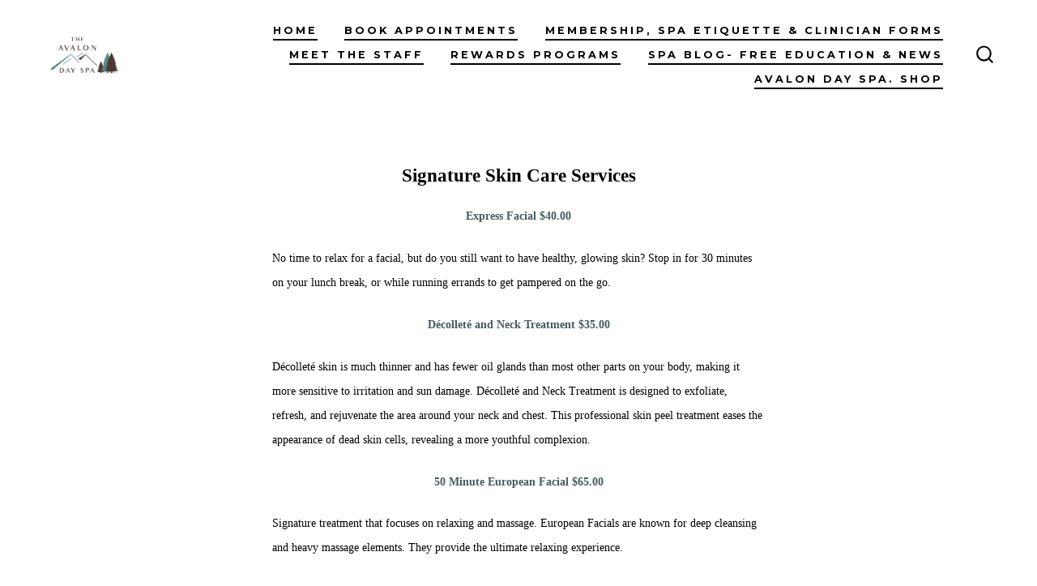

--- FILE ---
content_type: text/html; charset=UTF-8
request_url: https://theavalondayspa.com/advanced-skin-care-services/
body_size: 13465
content:
<!doctype html>
<html lang="en-US">
<head>
	<meta charset="UTF-8" />
	<meta name="viewport" content="width=device-width, initial-scale=1" />
	<link rel="profile" href="https://gmpg.org/xfn/11" />
	<title>Advanced Skin Care Services &#8211; The Avalon Day Spa</title>
<meta name='robots' content='max-image-preview:large' />
	<style>img:is([sizes="auto" i], [sizes^="auto," i]) { contain-intrinsic-size: 3000px 1500px }</style>
	<link rel='dns-prefetch' href='//fonts.googleapis.com' />
<link href='https://fonts.gstatic.com' crossorigin='1' rel='preconnect' />
<link rel="alternate" type="application/rss+xml" title="The Avalon Day Spa &raquo; Feed" href="https://theavalondayspa.com/feed/" />
<link rel="alternate" type="application/rss+xml" title="The Avalon Day Spa &raquo; Comments Feed" href="https://theavalondayspa.com/comments/feed/" />
<script>
window._wpemojiSettings = {"baseUrl":"https:\/\/s.w.org\/images\/core\/emoji\/16.0.1\/72x72\/","ext":".png","svgUrl":"https:\/\/s.w.org\/images\/core\/emoji\/16.0.1\/svg\/","svgExt":".svg","source":{"concatemoji":"https:\/\/theavalondayspa.com\/wp-includes\/js\/wp-emoji-release.min.js?ver=6.8.3"}};
/*! This file is auto-generated */
!function(s,n){var o,i,e;function c(e){try{var t={supportTests:e,timestamp:(new Date).valueOf()};sessionStorage.setItem(o,JSON.stringify(t))}catch(e){}}function p(e,t,n){e.clearRect(0,0,e.canvas.width,e.canvas.height),e.fillText(t,0,0);var t=new Uint32Array(e.getImageData(0,0,e.canvas.width,e.canvas.height).data),a=(e.clearRect(0,0,e.canvas.width,e.canvas.height),e.fillText(n,0,0),new Uint32Array(e.getImageData(0,0,e.canvas.width,e.canvas.height).data));return t.every(function(e,t){return e===a[t]})}function u(e,t){e.clearRect(0,0,e.canvas.width,e.canvas.height),e.fillText(t,0,0);for(var n=e.getImageData(16,16,1,1),a=0;a<n.data.length;a++)if(0!==n.data[a])return!1;return!0}function f(e,t,n,a){switch(t){case"flag":return n(e,"\ud83c\udff3\ufe0f\u200d\u26a7\ufe0f","\ud83c\udff3\ufe0f\u200b\u26a7\ufe0f")?!1:!n(e,"\ud83c\udde8\ud83c\uddf6","\ud83c\udde8\u200b\ud83c\uddf6")&&!n(e,"\ud83c\udff4\udb40\udc67\udb40\udc62\udb40\udc65\udb40\udc6e\udb40\udc67\udb40\udc7f","\ud83c\udff4\u200b\udb40\udc67\u200b\udb40\udc62\u200b\udb40\udc65\u200b\udb40\udc6e\u200b\udb40\udc67\u200b\udb40\udc7f");case"emoji":return!a(e,"\ud83e\udedf")}return!1}function g(e,t,n,a){var r="undefined"!=typeof WorkerGlobalScope&&self instanceof WorkerGlobalScope?new OffscreenCanvas(300,150):s.createElement("canvas"),o=r.getContext("2d",{willReadFrequently:!0}),i=(o.textBaseline="top",o.font="600 32px Arial",{});return e.forEach(function(e){i[e]=t(o,e,n,a)}),i}function t(e){var t=s.createElement("script");t.src=e,t.defer=!0,s.head.appendChild(t)}"undefined"!=typeof Promise&&(o="wpEmojiSettingsSupports",i=["flag","emoji"],n.supports={everything:!0,everythingExceptFlag:!0},e=new Promise(function(e){s.addEventListener("DOMContentLoaded",e,{once:!0})}),new Promise(function(t){var n=function(){try{var e=JSON.parse(sessionStorage.getItem(o));if("object"==typeof e&&"number"==typeof e.timestamp&&(new Date).valueOf()<e.timestamp+604800&&"object"==typeof e.supportTests)return e.supportTests}catch(e){}return null}();if(!n){if("undefined"!=typeof Worker&&"undefined"!=typeof OffscreenCanvas&&"undefined"!=typeof URL&&URL.createObjectURL&&"undefined"!=typeof Blob)try{var e="postMessage("+g.toString()+"("+[JSON.stringify(i),f.toString(),p.toString(),u.toString()].join(",")+"));",a=new Blob([e],{type:"text/javascript"}),r=new Worker(URL.createObjectURL(a),{name:"wpTestEmojiSupports"});return void(r.onmessage=function(e){c(n=e.data),r.terminate(),t(n)})}catch(e){}c(n=g(i,f,p,u))}t(n)}).then(function(e){for(var t in e)n.supports[t]=e[t],n.supports.everything=n.supports.everything&&n.supports[t],"flag"!==t&&(n.supports.everythingExceptFlag=n.supports.everythingExceptFlag&&n.supports[t]);n.supports.everythingExceptFlag=n.supports.everythingExceptFlag&&!n.supports.flag,n.DOMReady=!1,n.readyCallback=function(){n.DOMReady=!0}}).then(function(){return e}).then(function(){var e;n.supports.everything||(n.readyCallback(),(e=n.source||{}).concatemoji?t(e.concatemoji):e.wpemoji&&e.twemoji&&(t(e.twemoji),t(e.wpemoji)))}))}((window,document),window._wpemojiSettings);
</script>
<style id='wp-emoji-styles-inline-css'>

	img.wp-smiley, img.emoji {
		display: inline !important;
		border: none !important;
		box-shadow: none !important;
		height: 1em !important;
		width: 1em !important;
		margin: 0 0.07em !important;
		vertical-align: -0.1em !important;
		background: none !important;
		padding: 0 !important;
	}
</style>
<link rel='stylesheet' id='wp-block-library-css' href='https://theavalondayspa.com/wp-includes/css/dist/block-library/style.min.css?ver=6.8.3' media='all' />
<style id='classic-theme-styles-inline-css'>
/*! This file is auto-generated */
.wp-block-button__link{color:#fff;background-color:#32373c;border-radius:9999px;box-shadow:none;text-decoration:none;padding:calc(.667em + 2px) calc(1.333em + 2px);font-size:1.125em}.wp-block-file__button{background:#32373c;color:#fff;text-decoration:none}
</style>
<link rel='stylesheet' id='coblocks-frontend-css' href='https://theavalondayspa.com/wp-content/plugins/coblocks/dist/style-coblocks-1.css?ver=3.1.16' media='all' />
<link rel='stylesheet' id='coblocks-extensions-css' href='https://theavalondayspa.com/wp-content/plugins/coblocks/dist/style-coblocks-extensions.css?ver=3.1.16' media='all' />
<link rel='stylesheet' id='coblocks-animation-css' href='https://theavalondayspa.com/wp-content/plugins/coblocks/dist/style-coblocks-animation.css?ver=2677611078ee87eb3b1c' media='all' />
<style id='global-styles-inline-css'>
:root{--wp--preset--aspect-ratio--square: 1;--wp--preset--aspect-ratio--4-3: 4/3;--wp--preset--aspect-ratio--3-4: 3/4;--wp--preset--aspect-ratio--3-2: 3/2;--wp--preset--aspect-ratio--2-3: 2/3;--wp--preset--aspect-ratio--16-9: 16/9;--wp--preset--aspect-ratio--9-16: 9/16;--wp--preset--color--black: #000000;--wp--preset--color--cyan-bluish-gray: #abb8c3;--wp--preset--color--white: #ffffff;--wp--preset--color--pale-pink: #f78da7;--wp--preset--color--vivid-red: #cf2e2e;--wp--preset--color--luminous-vivid-orange: #ff6900;--wp--preset--color--luminous-vivid-amber: #fcb900;--wp--preset--color--light-green-cyan: #7bdcb5;--wp--preset--color--vivid-green-cyan: #00d084;--wp--preset--color--pale-cyan-blue: #8ed1fc;--wp--preset--color--vivid-cyan-blue: #0693e3;--wp--preset--color--vivid-purple: #9b51e0;--wp--preset--color--primary: rgb(0,0,0);--wp--preset--color--secondary: rgb(69,90,100);--wp--preset--color--tertiary: rgb(236,239,241);--wp--preset--color--quaternary: #ffffff;--wp--preset--gradient--vivid-cyan-blue-to-vivid-purple: linear-gradient(135deg,rgba(6,147,227,1) 0%,rgb(155,81,224) 100%);--wp--preset--gradient--light-green-cyan-to-vivid-green-cyan: linear-gradient(135deg,rgb(122,220,180) 0%,rgb(0,208,130) 100%);--wp--preset--gradient--luminous-vivid-amber-to-luminous-vivid-orange: linear-gradient(135deg,rgba(252,185,0,1) 0%,rgba(255,105,0,1) 100%);--wp--preset--gradient--luminous-vivid-orange-to-vivid-red: linear-gradient(135deg,rgba(255,105,0,1) 0%,rgb(207,46,46) 100%);--wp--preset--gradient--very-light-gray-to-cyan-bluish-gray: linear-gradient(135deg,rgb(238,238,238) 0%,rgb(169,184,195) 100%);--wp--preset--gradient--cool-to-warm-spectrum: linear-gradient(135deg,rgb(74,234,220) 0%,rgb(151,120,209) 20%,rgb(207,42,186) 40%,rgb(238,44,130) 60%,rgb(251,105,98) 80%,rgb(254,248,76) 100%);--wp--preset--gradient--blush-light-purple: linear-gradient(135deg,rgb(255,206,236) 0%,rgb(152,150,240) 100%);--wp--preset--gradient--blush-bordeaux: linear-gradient(135deg,rgb(254,205,165) 0%,rgb(254,45,45) 50%,rgb(107,0,62) 100%);--wp--preset--gradient--luminous-dusk: linear-gradient(135deg,rgb(255,203,112) 0%,rgb(199,81,192) 50%,rgb(65,88,208) 100%);--wp--preset--gradient--pale-ocean: linear-gradient(135deg,rgb(255,245,203) 0%,rgb(182,227,212) 50%,rgb(51,167,181) 100%);--wp--preset--gradient--electric-grass: linear-gradient(135deg,rgb(202,248,128) 0%,rgb(113,206,126) 100%);--wp--preset--gradient--midnight: linear-gradient(135deg,rgb(2,3,129) 0%,rgb(40,116,252) 100%);--wp--preset--gradient--primary-to-secondary: linear-gradient(135deg, rgb(0,0,0) 0%, rgb(69,90,100) 100%);--wp--preset--gradient--primary-to-tertiary: linear-gradient(135deg, rgb(0,0,0) 0%, rgb(236,239,241) 100%);--wp--preset--gradient--primary-to-background: linear-gradient(135deg, rgb(0,0,0) 0%, rgb(255,255,255) 100%);--wp--preset--gradient--secondary-to-tertiary: linear-gradient(135deg, rgb(69,90,100) 0%, rgb(255,255,255) 100%);--wp--preset--font-size--small: 17px;--wp--preset--font-size--medium: 21px;--wp--preset--font-size--large: 24px;--wp--preset--font-size--x-large: 42px;--wp--preset--font-size--huge: 30px;--wp--preset--spacing--20: 0.44rem;--wp--preset--spacing--30: 0.67rem;--wp--preset--spacing--40: 1rem;--wp--preset--spacing--50: 1.5rem;--wp--preset--spacing--60: 2.25rem;--wp--preset--spacing--70: 3.38rem;--wp--preset--spacing--80: 5.06rem;--wp--preset--shadow--natural: 6px 6px 9px rgba(0, 0, 0, 0.2);--wp--preset--shadow--deep: 12px 12px 50px rgba(0, 0, 0, 0.4);--wp--preset--shadow--sharp: 6px 6px 0px rgba(0, 0, 0, 0.2);--wp--preset--shadow--outlined: 6px 6px 0px -3px rgba(255, 255, 255, 1), 6px 6px rgba(0, 0, 0, 1);--wp--preset--shadow--crisp: 6px 6px 0px rgba(0, 0, 0, 1);}:where(.is-layout-flex){gap: 0.5em;}:where(.is-layout-grid){gap: 0.5em;}body .is-layout-flex{display: flex;}.is-layout-flex{flex-wrap: wrap;align-items: center;}.is-layout-flex > :is(*, div){margin: 0;}body .is-layout-grid{display: grid;}.is-layout-grid > :is(*, div){margin: 0;}:where(.wp-block-columns.is-layout-flex){gap: 2em;}:where(.wp-block-columns.is-layout-grid){gap: 2em;}:where(.wp-block-post-template.is-layout-flex){gap: 1.25em;}:where(.wp-block-post-template.is-layout-grid){gap: 1.25em;}.has-black-color{color: var(--wp--preset--color--black) !important;}.has-cyan-bluish-gray-color{color: var(--wp--preset--color--cyan-bluish-gray) !important;}.has-white-color{color: var(--wp--preset--color--white) !important;}.has-pale-pink-color{color: var(--wp--preset--color--pale-pink) !important;}.has-vivid-red-color{color: var(--wp--preset--color--vivid-red) !important;}.has-luminous-vivid-orange-color{color: var(--wp--preset--color--luminous-vivid-orange) !important;}.has-luminous-vivid-amber-color{color: var(--wp--preset--color--luminous-vivid-amber) !important;}.has-light-green-cyan-color{color: var(--wp--preset--color--light-green-cyan) !important;}.has-vivid-green-cyan-color{color: var(--wp--preset--color--vivid-green-cyan) !important;}.has-pale-cyan-blue-color{color: var(--wp--preset--color--pale-cyan-blue) !important;}.has-vivid-cyan-blue-color{color: var(--wp--preset--color--vivid-cyan-blue) !important;}.has-vivid-purple-color{color: var(--wp--preset--color--vivid-purple) !important;}.has-black-background-color{background-color: var(--wp--preset--color--black) !important;}.has-cyan-bluish-gray-background-color{background-color: var(--wp--preset--color--cyan-bluish-gray) !important;}.has-white-background-color{background-color: var(--wp--preset--color--white) !important;}.has-pale-pink-background-color{background-color: var(--wp--preset--color--pale-pink) !important;}.has-vivid-red-background-color{background-color: var(--wp--preset--color--vivid-red) !important;}.has-luminous-vivid-orange-background-color{background-color: var(--wp--preset--color--luminous-vivid-orange) !important;}.has-luminous-vivid-amber-background-color{background-color: var(--wp--preset--color--luminous-vivid-amber) !important;}.has-light-green-cyan-background-color{background-color: var(--wp--preset--color--light-green-cyan) !important;}.has-vivid-green-cyan-background-color{background-color: var(--wp--preset--color--vivid-green-cyan) !important;}.has-pale-cyan-blue-background-color{background-color: var(--wp--preset--color--pale-cyan-blue) !important;}.has-vivid-cyan-blue-background-color{background-color: var(--wp--preset--color--vivid-cyan-blue) !important;}.has-vivid-purple-background-color{background-color: var(--wp--preset--color--vivid-purple) !important;}.has-black-border-color{border-color: var(--wp--preset--color--black) !important;}.has-cyan-bluish-gray-border-color{border-color: var(--wp--preset--color--cyan-bluish-gray) !important;}.has-white-border-color{border-color: var(--wp--preset--color--white) !important;}.has-pale-pink-border-color{border-color: var(--wp--preset--color--pale-pink) !important;}.has-vivid-red-border-color{border-color: var(--wp--preset--color--vivid-red) !important;}.has-luminous-vivid-orange-border-color{border-color: var(--wp--preset--color--luminous-vivid-orange) !important;}.has-luminous-vivid-amber-border-color{border-color: var(--wp--preset--color--luminous-vivid-amber) !important;}.has-light-green-cyan-border-color{border-color: var(--wp--preset--color--light-green-cyan) !important;}.has-vivid-green-cyan-border-color{border-color: var(--wp--preset--color--vivid-green-cyan) !important;}.has-pale-cyan-blue-border-color{border-color: var(--wp--preset--color--pale-cyan-blue) !important;}.has-vivid-cyan-blue-border-color{border-color: var(--wp--preset--color--vivid-cyan-blue) !important;}.has-vivid-purple-border-color{border-color: var(--wp--preset--color--vivid-purple) !important;}.has-vivid-cyan-blue-to-vivid-purple-gradient-background{background: var(--wp--preset--gradient--vivid-cyan-blue-to-vivid-purple) !important;}.has-light-green-cyan-to-vivid-green-cyan-gradient-background{background: var(--wp--preset--gradient--light-green-cyan-to-vivid-green-cyan) !important;}.has-luminous-vivid-amber-to-luminous-vivid-orange-gradient-background{background: var(--wp--preset--gradient--luminous-vivid-amber-to-luminous-vivid-orange) !important;}.has-luminous-vivid-orange-to-vivid-red-gradient-background{background: var(--wp--preset--gradient--luminous-vivid-orange-to-vivid-red) !important;}.has-very-light-gray-to-cyan-bluish-gray-gradient-background{background: var(--wp--preset--gradient--very-light-gray-to-cyan-bluish-gray) !important;}.has-cool-to-warm-spectrum-gradient-background{background: var(--wp--preset--gradient--cool-to-warm-spectrum) !important;}.has-blush-light-purple-gradient-background{background: var(--wp--preset--gradient--blush-light-purple) !important;}.has-blush-bordeaux-gradient-background{background: var(--wp--preset--gradient--blush-bordeaux) !important;}.has-luminous-dusk-gradient-background{background: var(--wp--preset--gradient--luminous-dusk) !important;}.has-pale-ocean-gradient-background{background: var(--wp--preset--gradient--pale-ocean) !important;}.has-electric-grass-gradient-background{background: var(--wp--preset--gradient--electric-grass) !important;}.has-midnight-gradient-background{background: var(--wp--preset--gradient--midnight) !important;}.has-small-font-size{font-size: var(--wp--preset--font-size--small) !important;}.has-medium-font-size{font-size: var(--wp--preset--font-size--medium) !important;}.has-large-font-size{font-size: var(--wp--preset--font-size--large) !important;}.has-x-large-font-size{font-size: var(--wp--preset--font-size--x-large) !important;}
:where(.wp-block-post-template.is-layout-flex){gap: 1.25em;}:where(.wp-block-post-template.is-layout-grid){gap: 1.25em;}
:where(.wp-block-columns.is-layout-flex){gap: 2em;}:where(.wp-block-columns.is-layout-grid){gap: 2em;}
:root :where(.wp-block-pullquote){font-size: 1.5em;line-height: 1.6;}
</style>
<link rel='stylesheet' id='wp-components-css' href='https://theavalondayspa.com/wp-includes/css/dist/components/style.min.css?ver=6.8.3' media='all' />
<link rel='stylesheet' id='godaddy-styles-css' href='https://theavalondayspa.com/wp-content/mu-plugins/vendor/wpex/godaddy-launch/includes/Dependencies/GoDaddy/Styles/build/latest.css?ver=2.0.2' media='all' />
<link rel='preload' as='style' href='https://fonts.googleapis.com/css?family=Heebo%3A800%2C400%7CFira+Code%3A400%2C400i%2C700%7CMontserrat%3A400%2C700&#038;subset=latin%2Clatin-ext&#038;display=swap&#038;ver=1.8.18' />
<link rel='stylesheet' id='go-fonts-css' href='https://fonts.googleapis.com/css?family=Heebo%3A800%2C400%7CFira+Code%3A400%2C400i%2C700%7CMontserrat%3A400%2C700&#038;subset=latin%2Clatin-ext&#038;display=swap&#038;ver=1.8.18' media="print" onload="this.media='all'" />

<noscript><link rel="stylesheet" href="https://fonts.googleapis.com/css?family=Heebo%3A800%2C400%7CFira+Code%3A400%2C400i%2C700%7CMontserrat%3A400%2C700&#038;subset=latin%2Clatin-ext&#038;display=swap&#038;ver=1.8.18" /></noscript><link rel='stylesheet' id='go-style-css' href='https://theavalondayspa.com/wp-content/themes/go/dist/css/style-shared.min.css?ver=1.8.18' media='all' />
<link rel='stylesheet' id='go-design-style-modern-css' href='https://theavalondayspa.com/wp-content/themes/go/dist/css/design-styles/style-modern.min.css?ver=1.8.18' media='all' />
<link rel="https://api.w.org/" href="https://theavalondayspa.com/wp-json/" /><link rel="alternate" title="JSON" type="application/json" href="https://theavalondayspa.com/wp-json/wp/v2/pages/103" /><link rel="EditURI" type="application/rsd+xml" title="RSD" href="https://theavalondayspa.com/xmlrpc.php?rsd" />
<link rel="canonical" href="https://theavalondayspa.com/advanced-skin-care-services/" />
<link rel='shortlink' href='https://theavalondayspa.com/?p=103' />
<link rel="alternate" title="oEmbed (JSON)" type="application/json+oembed" href="https://theavalondayspa.com/wp-json/oembed/1.0/embed?url=https%3A%2F%2Ftheavalondayspa.com%2Fadvanced-skin-care-services%2F" />
<link rel="alternate" title="oEmbed (XML)" type="text/xml+oembed" href="https://theavalondayspa.com/wp-json/oembed/1.0/embed?url=https%3A%2F%2Ftheavalondayspa.com%2Fadvanced-skin-care-services%2F&#038;format=xml" />
		<style>
			:root {
				--go--color--white: hsl(0, 0%, 100%);
									--go--color--primary: hsl(0, 0%, 0%);
				
									--go--color--secondary: hsl(199, 18%, 33%);
				
									--go--color--tertiary: hsl(204, 15%, 94%);
				
									--go--color--background: hsl(0, 0%, 100%);
				
				
				
				
				
				
				
									--go-logo--max-width: 100px;
				
									--go-logo-mobile--max-width: 100px;
				
									--go--viewport-basis: 950;
				
				
				
				
				
							}

			.has-primary-to-secondary-gradient-background {
				background: -webkit-linear-gradient(135deg, var(--go--color--primary) 0%, var(--go--color--secondary) 100%);
				background: -o-linear-gradient(135deg, var(--go--color--primary) 0%, var(--go--color--secondary) 100%);
				background: linear-gradient(135deg, var(--go--color--primary) 0%, var(--go--color--secondary) 100%);
			}

			.has-primary-to-tertiary-gradient-background {
				background: -webkit-linear-gradient(135deg, var(--go--color--primary) 0%, var(--go--color--tertiary) 100%);
				background: -o-linear-gradient(135deg, var(--go--color--primary) 0%, var(--go--color--tertiary) 100%);
				background: linear-gradient(135deg, var(--go--color--primary) 0%, var(--go--color--tertiary) 100%);
			}

			.has-primary-to-background-gradient-background {
				background: -webkit-linear-gradient(135deg, var(--go--color--primary) 0%, var(--go--color--background) 100%);
				background: -o-linear-gradient(135deg, var(--go--color--primary) 0%, var(--go--color--background) 100%);
				background: linear-gradient(135deg, var(--go--color--primary) 0%, var(--go--color--background) 100%);
			}

			.has-secondary-to-tertiary-gradient-background {
				background: -webkit-linear-gradient(135deg, var(--go--color--secondary) 0%, var(--go--color--tertiary) 100%);
				background: -o-linear-gradient(135deg, var(--go--color--secondary) 0%, var(--go--color--tertiary) 100%);
				background: linear-gradient(135deg, var(--go--color--secondary) 0%, var(--go--color--tertiary) 100%);
			}
		</style>
	<style id="custom-background-css">
body.custom-background { background-color: #ffffff; }
</style>
	<link rel="icon" href="https://theavalondayspa.com/wp-content/uploads/2021/11/cropped-Logo-01-32x32.jpg" sizes="32x32" />
<link rel="icon" href="https://theavalondayspa.com/wp-content/uploads/2021/11/cropped-Logo-01-192x192.jpg" sizes="192x192" />
<link rel="apple-touch-icon" href="https://theavalondayspa.com/wp-content/uploads/2021/11/cropped-Logo-01-180x180.jpg" />
<meta name="msapplication-TileImage" content="https://theavalondayspa.com/wp-content/uploads/2021/11/cropped-Logo-01-270x270.jpg" />
		<style id="wp-custom-css">
			.home .site-header {position: absolute;width: 100%;z-index: 999;left: 0;}		</style>
		</head>

<body
		class="wp-singular page-template-default page page-id-103 custom-background wp-custom-logo wp-embed-responsive wp-theme-go is-style-modern has-header-1 has-footer-3 has-no-footer-menu singular"
>

	
	<div id="page" class="site">

		<a class="skip-link screen-reader-text" href="#site-content">Skip to content</a>

		<header id="site-header" class="site-header header relative  header-1" role="banner" itemscope itemtype="http://schema.org/WPHeader">

			<div class="header__inner flex items-center justify-between h-inherit w-full relative">

				<div class="header__extras">
										
	<button
		id="header__search-toggle"
		class="header__search-toggle"
		data-toggle-target=".search-modal"
		data-set-focus=".search-modal .search-form__input"
		type="button"
		aria-controls="js-site-search"
			>
		<div class="search-toggle-icon">
			<svg height="24" viewBox="0 0 24 24" width="24" xmlns="http://www.w3.org/2000/svg"><path d="m23.4519591 21.9382074-4.3609756-4.3609756c3.3365853-4.1560976 3.0146341-10.30243902-.7902439-14.07804878-1.9902439-1.9902439-4.6536586-3.10243902-7.492683-3.10243902-2.83902435 0-5.47317069 1.11219512-7.49268289 3.10243902-1.9902439 1.9902439-3.10243902 4.65365854-3.10243902 7.49268288 0 2.8390244 1.11219512 5.4731708 3.10243902 7.492683 1.99024391 1.9902439 4.65365854 3.102439 7.49268289 3.102439 2.4 0 4.7414635-.8195122 6.6146342-2.3121951l4.3609756 4.3609756c.2341463.2341463.5268293.3512195.8195122.3512195.3219512 0 .6146341-.1170732.8195122-.3512195.4682927-.497561.4682927-1.2292683.0292683-1.697561zm-4.3983006-11.1382074c0 2.195122-.8487805 4.2731707-2.4 5.8243902-1.5512195 1.5512196-3.6292683 2.4-5.8243902 2.4-2.19512196 0-4.27317074-.8487804-5.82439025-2.4-1.55121951-1.5512195-2.4-3.6292682-2.4-5.8243902 0-2.19512195.84878049-4.27317073 2.4-5.82439024 1.55121951-1.55121952 3.62926829-2.4 5.82439025-2.4 2.1951219 0 4.2731707.84878048 5.8243902 2.4 1.5512195 1.55121951 2.4 3.62926829 2.4 5.82439024z" /></svg>
		</div>
		<span class="screen-reader-text">Search Toggle</span>
	</button>

										</div>

				<div class="header__title-nav flex items-center flex-nowrap">

					<div class="header__titles lg:flex items-center" itemscope itemtype="http://schema.org/Organization"><h1 class="custom-logo"><a href="https://theavalondayspa.com/" class="custom-logo-link" rel="home"><img width="881" height="530" src="https://theavalondayspa.com/wp-content/uploads/2021/11/Logo-01.jpg" class="custom-logo" alt="The Avalon Day Spa" decoding="async" fetchpriority="high" srcset="https://theavalondayspa.com/wp-content/uploads/2021/11/Logo-01.jpg 881w, https://theavalondayspa.com/wp-content/uploads/2021/11/Logo-01-300x180.jpg 300w, https://theavalondayspa.com/wp-content/uploads/2021/11/Logo-01-768x462.jpg 768w" sizes="(max-width: 881px) 100vw, 881px" /></a></h1></div>
					
						<nav id="header__navigation" class="header__navigation" aria-label="Horizontal" role="navigation" itemscope itemtype="http://schema.org/SiteNavigationElement">

							<div class="header__navigation-inner">
								<div class="menu-primary-menu-container"><ul id="menu-primary-menu" class="primary-menu list-reset"><li id="menu-item-65" class="menu-item menu-item-type-post_type menu-item-object-page menu-item-home menu-item-65"><a href="https://theavalondayspa.com/">Home</a></li>
<li id="menu-item-768" class="menu-item menu-item-type-post_type menu-item-object-page menu-item-768"><a href="https://theavalondayspa.com/appointments/">Book Appointments</a></li>
<li id="menu-item-67" class="menu-item menu-item-type-post_type menu-item-object-page menu-item-67"><a href="https://theavalondayspa.com/membership/">Membership, Spa Etiquette &#038; Clinician Forms</a></li>
<li id="menu-item-69" class="menu-item menu-item-type-post_type menu-item-object-page menu-item-69"><a href="https://theavalondayspa.com/https-theavalondayspa-com-meet-the-staff/">Meet The Staff</a></li>
<li id="menu-item-68" class="menu-item menu-item-type-post_type menu-item-object-page menu-item-68"><a href="https://theavalondayspa.com/rewards-programs/">Rewards Programs</a></li>
<li id="menu-item-70" class="menu-item menu-item-type-post_type menu-item-object-page menu-item-70"><a href="https://theavalondayspa.com/avalon-day-spa-blog/">Spa Blog- Free Education &#038; News</a></li>
<li id="menu-item-71" class="menu-item menu-item-type-post_type menu-item-object-page menu-item-71"><a href="https://theavalondayspa.com/avalon-day-spa-shop/">Avalon Day Spa. Shop</a></li>
</ul></div>							</div>

						</nav>

					
				</div>

				
	<div class="header__nav-toggle">
		<button
			id="nav-toggle"
			class="nav-toggle"
			type="button"
			aria-controls="header__navigation"
					>
			<div class="nav-toggle-icon">
				<svg role="img" viewBox="0 0 24 24" xmlns="http://www.w3.org/2000/svg"><path d="m3.23076923 15.4615385c-1.78430492 0-3.23076923-1.4464647-3.23076923-3.2307693 0-1.7843045 1.44646431-3.2307692 3.23076923-3.2307692s3.23076923 1.4464647 3.23076923 3.2307692c0 1.7843046-1.44646431 3.2307693-3.23076923 3.2307693zm8.76923077 0c-1.7843049 0-3.23076923-1.4464647-3.23076923-3.2307693 0-1.7843045 1.44646433-3.2307692 3.23076923-3.2307692s3.2307692 1.4464647 3.2307692 3.2307692c0 1.7843046-1.4464643 3.2307693-3.2307692 3.2307693zm8.7692308 0c-1.784305 0-3.2307693-1.4464647-3.2307693-3.2307693 0-1.7843045 1.4464643-3.2307692 3.2307693-3.2307692 1.7843049 0 3.2307692 1.4464647 3.2307692 3.2307692 0 1.7843046-1.4464643 3.2307693-3.2307692 3.2307693z" /></svg>
			</div>
			<div class="nav-toggle-icon nav-toggle-icon--close">
				<svg role="img" viewBox="0 0 24 24" xmlns="http://www.w3.org/2000/svg"><path d="m21.2325621 4.63841899c.526819-.52681908.5246494-1.38313114-.0035241-1.9113046l.0438476.04384757c-.5287653-.52876531-1.3869798-.52784878-1.9113046-.00352402l-7.065629 7.06562899c-.1634497.16344977-.4265682.16533585-.591904 0l-7.06562901-7.06562899c-.52681908-.52681907-1.38313114-.52464944-1.9113046.00352402l.04384757-.04384757c-.52876531.52876532-.52784878 1.38697983-.00352402 1.9113046l7.06562899 7.06562901c.16344977.1634497.16533585.4265682 0 .591904l-7.06562899 7.065629c-.52681907.5268191-.52464944 1.3831311.00352402 1.9113046l-.04384757-.0438476c.52876532.5287654 1.38697983.5278488 1.9113046.0035241l7.06562901-7.065629c.1634497-.1634498.4265682-.1653359.591904 0l7.065629 7.065629c.5268191.526819 1.3831311.5246494 1.9113046-.0035241l-.0438476.0438476c.5287654-.5287653.5278488-1.3869798.0035241-1.9113046l-7.065629-7.065629c-.1634498-.1634497-.1653359-.4265682 0-.591904z" fill-rule="evenodd" /></svg>
			</div>
			<span class="screen-reader-text">Menu</span>
		</button>
	</div>

	
			</div>

			
<div
	class="search-modal"
	data-modal-target-string=".search-modal"
	aria-expanded="false"
	>

	<div class="search-modal-inner">

		<div
id="js-site-search"
class="site-search"
itemscope
itemtype="http://schema.org/WebSite"
>
	<form role="search" id="searchform" class="search-form" method="get" action="https://theavalondayspa.com/">
		<meta itemprop="target" content="https://theavalondayspa.com//?s={s}" />
		<label for="search-field">
			<span class="screen-reader-text">Search for:</span>
		</label>
		<input itemprop="query-input" type="search" id="search-field" class="input input--search search-form__input" autocomplete="off" placeholder="Search &hellip;" value="" name="s" />
		<button type="submit" class="search-input__button">
			<span class="search-input__label">Submit</span>
			<svg role="img" class="search-input__arrow-icon" width="30" height="28" viewBox="0 0 30 28" fill="inherit" xmlns="http://www.w3.org/2000/svg">
				<g clip-path="url(#clip0)">
					<path d="M16.1279 0L29.9121 13.7842L16.1279 27.5684L14.8095 26.25L26.3378 14.7217H-6.10352e-05V12.8467H26.3378L14.8095 1.31844L16.1279 0Z" fill="inherit"/>
				</g>
				<defs>
					<clipPath id="clip0">
						<rect width="29.9121" height="27.5684" fill="white"/>
					</clipPath>
				</defs>
			</svg>
		</button>
	</form>
</div>

	</div><!-- .search-modal-inner -->

</div><!-- .search-modal -->

		</header>

		<main id="site-content" class="site-content" role="main">


<article class="post-103 page type-page status-publish hentry" id="post-103">

	
	<div class="content-area__wrapper">
		<div class="content-area entry-content">
			
<h5 class="wp-block-heading has-text-align-center has-times-new-roman-font-family has-custom-font" style="font-family:Times New Roman">Signature Skin Care Services</h5>



<p class="has-text-align-center has-times-new-roman-font-family has-custom-font" style="font-family:Times New Roman"><strong><mark style="background-color:rgba(0, 0, 0, 0)" class="has-inline-color has-secondary-color">Express Facial $40.00</mark></strong></p>



<p class="has-times-new-roman-font-family has-custom-font" style="font-family:Times New Roman"><mark style="background-color:rgba(0, 0, 0, 0)" class="has-inline-color has-primary-color">No time to relax for a facial, but do you still want to have healthy, glowing skin? Stop in for 30 minutes on your lunch break, or while running errands to get pampered on the go.</mark></p>



<p class="has-text-align-center has-times-new-roman-font-family has-custom-font" style="font-family:Times New Roman"><strong><mark style="background-color:rgba(0, 0, 0, 0)" class="has-inline-color has-secondary-color">Décolleté and Neck Treatment $35.00</mark></strong></p>



<p class="has-times-new-roman-font-family has-custom-font" style="font-family:Times New Roman"><mark style="background-color:rgba(0, 0, 0, 0)" class="has-inline-color has-primary-color">Décolleté skin is much thinner and has fewer oil glands than most other parts on your body, making it more sensitive to irritation and sun damage. Décolleté and Neck Treatment is designed to exfoliate, refresh, and rejuvenate the area around your neck and chest. This professional skin peel treatment eases the appearance of dead skin cells, revealing a more youthful complexion.</mark></p>



<p class="has-text-align-center has-times-new-roman-font-family has-custom-font" style="font-family:Times New Roman"><strong><mark style="background-color:rgba(0, 0, 0, 0)" class="has-inline-color has-secondary-color">50 Minute European Facial $65.00</mark></strong></p>



<p class="has-times-new-roman-font-family has-custom-font" style="font-family:Times New Roman"><mark style="background-color:rgba(0, 0, 0, 0)" class="has-inline-color has-primary-color">Signature treatment that focuses on relaxing and massage. European Facials are known for deep cleansing and heavy massage elements. They provide the ultimate relaxing experience.</mark></p>



<p class="has-times-new-roman-font-family has-custom-font" style="font-family:Times New Roman"><mark style="background-color:rgba(0, 0, 0, 0)" class="has-inline-color has-primary-color">European Facials include deep double cleanse, exfoliation, steam treatment and hot compress towels, a custom blended masque, adjust pH level with toner, multiple targeted serums, moisturizer, sun protection, lip and eye treatment. </mark></p>



<p class="has-text-align-center has-times-new-roman-font-family has-custom-font" style="font-family:Times New Roman"><strong><mark style="background-color:rgba(0, 0, 0, 0)" class="has-inline-color has-secondary-color">80 Minute European Facial $85.00</mark></strong></p>



<p class="has-times-new-roman-font-family has-custom-font" style="font-family:Times New Roman"><mark style="background-color:rgba(0, 0, 0, 0)" class="has-inline-color has-primary-color">Not enough massage time in the 50 Minute European Facial? This treatment has everything in the 50 minute European Facial with an added 20 minutes of massage including hand, arm, shoulder, neck and scalp. </mark>All <mark style="background-color:rgba(0, 0, 0, 0)" class="has-inline-color has-primary-color">European Facials include deep double cleanse, exfoliation, steam treatment and hot compress towels, a custom blended masque, adjust pH level with toner, multiple targeted serums, moisturizer, sun protection, lip and eye treatment. </mark></p>



<p class="has-text-align-center has-times-new-roman-font-family has-custom-font" style="font-family:Times New Roman"><strong><mark style="background-color:rgba(0, 0, 0, 0)" class="has-inline-color has-secondary-color">Sensitive Skin Facial with Hale &amp; Hush $85.00</mark></strong></p>



<p class="has-times-new-roman-font-family has-custom-font" style="font-family:Times New Roman"><mark style="background-color:rgba(0, 0, 0, 0)" class="has-inline-color has-primary-color">We understand that sensitive, health-challenged skin® requires delicate treatment. We use products for safe and effective treatment of those who are going though active cancer treatments, those with auto-immune disorders, or those with sensitive skin or reactive skin. Facial includes include deep double cleanse, gentle exfoliation, pH adjust, European hydration championniere modality, a custom blended masque, serum, moisturizer, spf, lip and eye treatment with a second modality depending on your skin care goals.</mark> Two Modalities Included. </p>



<p class="has-text-align-center has-times-new-roman-font-family has-custom-font" style="font-family:Times New Roman"><strong><mark style="background-color:rgba(0, 0, 0, 0)" class="has-inline-color has-secondary-color">80 Minute Signature Facial $85.00</mark></strong></p>



<p class="has-times-new-roman-font-family has-custom-font" style="font-family:Times New Roman"><mark style="background-color:rgba(0, 0, 0, 0)" class="has-inline-color has-primary-color">The signature facial is a signature service that is fully customizable to your skincare goals and needs but with Avalon, you have added modalities such as Viennese with High Frequency, Shiatsu Facial Massage Techniques, European Facial Massage Techniques, Biodynamic Lymphatic Drainage, Ultrasonic Spatula for extractions or advanced serum penetration, Stainless Steel Cryo Ice Globes, Low-Frequency Ultrasound, LED Microcurrent Gua Sha, Oxygen Ionized Infuser, Light Emitting Diodes (LED) and more.</mark></p>



<p class="has-text-align-center has-times-new-roman-font-family has-custom-font" style="font-family:Times New Roman"><strong><mark style="background-color:rgba(0, 0, 0, 0)" class="has-inline-color has-secondary-color">Signature Bacial $65.00</mark></strong></p>



<p class="has-times-new-roman-font-family has-custom-font" style="font-family:Times New Roman"><mark style="background-color:rgba(0, 0, 0, 0)" class="has-inline-color has-primary-color">A hybrid of a skin service with massage elements the Signature Bacial softens and deep cleanses the skin on the back while providing a deep moisturizing treatment which will leave you with a healthy and glowing back. Bacials are available for both men and women targeting specific skin types or issues such as clogged pores and acne on the back. Ease muscle tension and reduce stress while receiving a deep cleanse and nourishing skin treatment for your back.</mark></p>



<h5 class="wp-block-heading has-text-align-center has-times-new-roman-font-family has-custom-font" style="font-family:Times New Roman"><mark style="background-color:rgba(0, 0, 0, 0)" class="has-inline-color has-primary-color">Advanced Skin Care Services </mark></h5>



<p></p>



<h6 class="wp-block-heading has-text-align-center has-times-new-roman-font-family has-custom-font" style="font-family:Times New Roman"><mark style="background-color:rgba(0, 0, 0, 0)" class="has-inline-color has-primary-color">Dermaplane Services</mark></h6>



<p class="has-text-align-center has-times-new-roman-font-family has-custom-font" style="font-family:Times New Roman"><mark style="background-color:rgba(0, 0, 0, 0)" class="has-inline-color has-secondary-color"><strong>Express Dermaplane $65.00</strong></mark></p>



<p class="has-times-new-roman-font-family has-custom-font" style="font-family:Times New Roman"><mark style="background-color:rgba(0, 0, 0, 0)" class="has-inline-color has-primary-color">Looking for just the basics with Dermaplane services? This express service includes double cleanse, dermaplane with specialty oils and moisturizer.</mark></p>



<p class="has-text-align-center has-times-new-roman-font-family has-custom-font" style="font-family:Times New Roman"><strong><mark style="background-color:rgba(0, 0, 0, 0)" class="has-inline-color has-secondary-color">Dermaplane Facial $95.00</mark></strong></p>



<p class="has-times-new-roman-font-family has-custom-font" style="font-family:Times New Roman"><mark style="background-color:rgba(0, 0, 0, 0)" class="has-inline-color has-primary-color">Dermaplaning is a minimally invasive cosmetic procedure for your skin. Dermaplaning can help reduce the appearance of acne scars or other skin imperfections to reveal newer, undamaged skin. This procedure will also remove vellus hair, or peach fuzz hair from the face and neck. This service consists of double cleanse, AHA/BHA prep, dermaplane with specialty oil, organic rosewater mists, cooling masque with cryo globes, serum, moisturizer, sun protection, eye and lip treatment.</mark></p>



<p class="has-text-align-center has-times-new-roman-font-family has-custom-font" style="font-family:Times New Roman"><strong><mark style="background-color:rgba(0, 0, 0, 0)" class="has-inline-color has-secondary-color">Dermaplane Facial with Enzyme Peel $120.00</mark></strong></p>



<p class="has-times-new-roman-font-family has-custom-font" style="font-family:Times New Roman"><mark style="background-color:rgba(0, 0, 0, 0)" class="has-inline-color has-primary-color">Dermaplaning is a minimally invasive cosmetic procedure for your skin. Dermaplaning can help reduce the appearance of acne scars or other skin imperfections to reveal newer, undamaged skin. This procedure will also remove vellus hair, or peach fuzz hair from the face and neck. This service includes an enzyme peel formulated with pineapple and papain enzymes that is sensitive skin approved. This service improves texture, brightens skin and makeup foundation goes on smoothly. This service consists of double cleanse, AHA/BHA prep, dermaplane with specialty oil, organic rosewater mists, cooling masque with cryo globes, serum, moisturizer, sun protection, eye and lip treatment. </mark>An aftercare kit is included with this service that includes a gentle hydrating cleanser, a preventative serum, a brightening masque, sun protection and a lip spf balm. </p>



<p></p>



<h6 class="wp-block-heading has-text-align-center has-times-new-roman-font-family has-custom-font" style="font-family:Times New Roman"><mark style="background-color:rgba(0, 0, 0, 0)" class="has-inline-color has-primary-color">Enzyme Peels &amp; Beginner Peels</mark></h6>



<p class="has-text-align-center has-times-new-roman-font-family has-custom-font" style="font-family:Times New Roman"><strong><mark style="background-color:rgba(0, 0, 0, 0)" class="has-inline-color has-secondary-color">Botanical Enzyme Peel &#8211; All Seasons $85.00</mark></strong></p>



<p class="has-text-align-center has-times-new-roman-font-family has-custom-font" style="font-family:Times New Roman"><mark style="background-color:rgba(0, 0, 0, 0)" class="has-inline-color has-primary-color"><em>Treats dull and tired skin</em></mark></p>



<p class="has-times-new-roman-font-family has-custom-font" style="font-family:Times New Roman"><mark style="background-color:rgba(0, 0, 0, 0)" class="has-inline-color has-primary-color">Choice service to correct lusterless skin, this treatment optimizes skin’s complexion at a surface and cellular level via a blend of botanical exfoliating enzymes. This gentle enzyme peel is blended with papain enzyme, bromelaine enzyme, fig extracts, lactobacillus / pomegranate fruit extract and daisy flower extracts. This is the choice enzyme peel to gently exfoliate, brighten and rejuvenate the skin. Sensitive Skin Client Approved.</mark></p>



<p class="has-text-align-center has-times-new-roman-font-family has-custom-font" style="font-family:Times New Roman"><strong><mark style="background-color:rgba(0, 0, 0, 0)" class="has-inline-color has-secondary-color">Signature Corrective Facial &#8211; All Seasons &#8211; A Hybrid Facial &amp; Peel $85.00</mark></strong></p>



<p class="has-times-new-roman-font-family has-custom-font" style="font-family:Times New Roman"><mark style="background-color:rgba(0, 0, 0, 0)" class="has-inline-color has-primary-color">Not quite a full peel, but more than a facial, the protocols for this service give a customized hybrid facial using strictly utilizing Lira Clinical&#8217;s enzymes and peel solutions with age defying peptides, healing minerals, botanicals, plant stem cells, ancient mastiha, and natural lighteners and brighteners for the healthiest glow. This unique service gives same day results with no home care needed before the service and no downtime after.</mark></p>



<p class="has-text-align-center has-times-new-roman-font-family has-custom-font" style="font-family:Times New Roman"><strong><mark style="background-color:rgba(0, 0, 0, 0)" class="has-inline-color has-secondary-color">Botanical Refresh Peel &#8211; All Seasons $85.00</mark></strong></p>



<p class="has-text-align-center has-times-new-roman-font-family has-custom-font" style="font-family:Times New Roman"><mark style="background-color:rgba(0, 0, 0, 0)" class="has-inline-color has-primary-color"><em>Treats fine lines and wrinkles, dry/dehydrated skin and photo damage/pigmentation</em></mark></p>



<p class="has-times-new-roman-font-family has-custom-font" style="font-family:Times New Roman"><mark style="background-color:rgba(0, 0, 0, 0)" class="has-inline-color has-primary-color">This brightening formula is perfect for first time clients or clients who want instant results with no-down time. Curated blend of ascorbic acid (vitamin C), mandelic acid, orange plant stem cells, bearberry extracts, and Greek mastiha gives intense lightening, tightening, and hydrating benefits. This service does not require any home preparation time. </mark></p>



<h6 class="wp-block-heading has-text-align-center has-times-new-roman-font-family has-custom-font" style="font-family:Times New Roman"><mark style="background-color:rgba(0, 0, 0, 0)" class="has-inline-color has-secondary-color">Advanced Peels</mark></h6>



<p class="has-times-new-roman-font-family has-custom-font" style="font-family:Times New Roman"><mark style="background-color:rgba(0, 0, 0, 0)" class="has-inline-color has-primary-color">Botanical Rebalance Peel with Aftercare Kit &#8211; September Through February $120.00</mark></p>



<p class="has-times-new-roman-font-family has-custom-font" style="font-family:Times New Roman"><mark style="background-color:rgba(0, 0, 0, 0)" class="has-inline-color has-primary-color">Botanical Resurface Peel with Aftercare Kit &#8211; All Seasons $120.00</mark></p>



<p class="has-text-align-center has-times-new-roman-font-family has-custom-font" style="font-family:Times New Roman"><strong><mark style="background-color:rgba(0, 0, 0, 0)" class="has-inline-color has-secondary-color">Botanical Revive Peel with Aftercare Kit &#8211; All Seasons $120.00</mark></strong></p>



<p class="has-text-align-center has-times-new-roman-font-family has-custom-font" style="font-family:Times New Roman"><mark style="background-color:rgba(0, 0, 0, 0)" class="has-inline-color has-primary-color"><em>Treats pigmented, sun damaged and dehydrated skin</em></mark></p>



<p class="has-times-new-roman-font-family has-custom-font" style="font-family:Times New Roman"><mark style="background-color:rgba(0, 0, 0, 0)" class="has-inline-color has-primary-color">Blended with an organic melanin suppressant, hyaluronic acid, green tea and echinacea, this peel is the peel of choice for pigmented, sun-damaged and dehydrated skin. Containing a unique blend of five different acids (kojic, mandelic, lactic, phytic and salicylic) plant stem cells and anti-oxidants to correct, clear and brighten skin.</mark></p>



<p class="has-times-new-roman-font-family has-custom-font" style="font-family:Times New Roman"><mark style="background-color:rgba(0, 0, 0, 0)" class="has-inline-color has-primary-color">Botanical Refine Peel with Aftercare Kit &#8211; September Through February $120.00</mark></p>



<p class="has-text-align-center has-times-new-roman-font-family has-custom-font" style="font-family:Times New Roman"><strong><mark style="background-color:rgba(0, 0, 0, 0)" class="has-inline-color has-secondary-color">Botanical Renew Peel with Aftercare Kit &#8211; September Through February $120.00</mark></strong></p>



<p class="has-text-align-center has-times-new-roman-font-family has-custom-font" style="font-family:Times New Roman"><mark style="background-color:rgba(0, 0, 0, 0)" class="has-inline-color has-primary-color"><em>Treats textured skin, signs of aging and stimulates collagen </em></mark></p>



<p class="has-times-new-roman-font-family has-custom-font" style="font-family:Times New Roman"><mark style="background-color:rgba(0, 0, 0, 0)" class="has-inline-color has-primary-color">An alternative to microneedling, this peel is a natural and herbal exfoliator. The spongia badiaga creates pathways in the skin to stimulate collagen production, lifts and plumps the skin, while dramatically reducing the appearance of fine lines. The blend also includes sea fennel, lilac and argon plant stem cells to assist in cellular repair.</mark></p>



<p class="has-times-new-roman-font-family has-custom-font" style="font-family:Times New Roman"><mark style="background-color:rgba(0, 0, 0, 0)" class="has-inline-color has-primary-color">Botanical Mineral Jessner Smart Peel- September Through February $140.00</mark></p>



<p class="has-text-align-center has-times-new-roman-font-family has-custom-font" style="font-family:Times New Roman"><strong><mark style="background-color:rgba(0, 0, 0, 0)" class="has-inline-color has-secondary-color">Botanical Pure Peel with Aftercare Kit &#8211; September Through February $150.00</mark></strong></p>



<p class="has-text-align-center has-times-new-roman-font-family has-custom-font" style="font-family:Times New Roman"><mark style="background-color:rgba(0, 0, 0, 0)" class="has-inline-color has-primary-color"><em>Treats textured skin from advanced acne, texture, and surface imperfections</em></mark></p>



<p class="has-times-new-roman-font-family has-custom-font" style="font-family:Times New Roman"><mark style="background-color:rgba(0, 0, 0, 0)" class="has-inline-color has-primary-color">A TCA &amp; Jessners Peel alternative; Acetic Acid accompanied by a symphony of other carboxylic acids: Mandelic, Lactic, Salicylic, Fermented Jasmonic, and Phytic Acids which when combined, stimulates clear, firm, bright and beautiful skin. It is a designer blend of organic compounds combined to deliver driven results. Safe as an enzyme peel, water soluble like an AHA peel, provides skin access like a BHA, this peel provides results similar to Jessners without the consequential downtime.</mark></p>



<p></p>
					</div>
	</div>

</article>

	</main>

	
<footer id="colophon" class="site-footer site-footer--3 ">

	<div class="site-footer__inner max-w-base lg:max-w-wide m-auto px">

		<div class="flex flex-wrap lg:justify-between lg:flex-nowrap">

			<div class="header__titles lg:flex items-center" itemscope itemtype="http://schema.org/Organization"><h1 class="custom-logo"><h1 class="custom-logo"><a href="https://theavalondayspa.com/" class="custom-logo-link" rel="home"><img width="881" height="530" src="https://theavalondayspa.com/wp-content/uploads/2021/11/Logo-01.jpg" class="custom-logo" alt="The Avalon Day Spa" decoding="async" srcset="https://theavalondayspa.com/wp-content/uploads/2021/11/Logo-01.jpg 881w, https://theavalondayspa.com/wp-content/uploads/2021/11/Logo-01-300x180.jpg 300w, https://theavalondayspa.com/wp-content/uploads/2021/11/Logo-01-768x462.jpg 768w" sizes="(max-width: 881px) 100vw, 881px" /></a></h1></h1></div>
			
							<nav class="footer-navigation footer-navigation--2 text-sm" aria-label="Secondary Footer Menu">
					<span class="footer-navigation__title">Legal</span>
					<div class="menu-legal-container"><ul id="menu-legal" class="footer-menu list-reset"><li id="menu-item-428" class="menu-item menu-item-type-post_type menu-item-object-page menu-item-428"><a href="https://theavalondayspa.com/contact-us/">Contact Us</a></li>
<li id="menu-item-429" class="menu-item menu-item-type-post_type menu-item-object-page menu-item-429"><a href="https://theavalondayspa.com/privacy-policy-2/">Privacy Policy</a></li>
<li id="menu-item-430" class="menu-item menu-item-type-post_type menu-item-object-page menu-item-430"><a href="https://theavalondayspa.com/disclaimer/">Disclaimer</a></li>
<li id="menu-item-431" class="menu-item menu-item-type-post_type menu-item-object-page menu-item-431"><a href="https://theavalondayspa.com/terms-conditions/">Terms &#038; Conditions</a></li>
</ul></div>				</nav>
			
					</div>

					<div class="site-footer__row flex flex-column lg:flex-row justify-between items-center">
				
	<div class="site-info text-sm mb-0">

		&copy; 2026&nbsp;			<span class="copyright">
				The Avalon Day Spa			</span>
		
		
	</div>

						<ul class="social-icons list-reset m-0">
		
			
							<li class="display-inline-block social-icon-facebook">
					<a class="social-icons__icon" href="https://www.facebook.com" aria-label="Open Facebook in a new tab" rel="noopener noreferrer" target="_blank">
						<svg role="img" aria-hidden="true" viewBox="0 0 24 24" xmlns="http://www.w3.org/2000/svg"><path d="M12 2C6.5 2 2 6.5 2 12c0 5 3.7 9.1 8.4 9.9v-7H7.9V12h2.5V9.8c0-2.5 1.5-3.9 3.8-3.9 1.1 0 2.2.2 2.2.2v2.5h-1.3c-1.2 0-1.6.8-1.6 1.6V12h2.8l-.4 2.9h-2.3v7C18.3 21.1 22 17 22 12c0-5.5-4.5-10-10-10z"></path></svg>
						<span class="screen-reader-text">
							Open Facebook in a new tab						</span>
					</a>
				</li>
					
			
							<li class="display-inline-block social-icon-twitter">
					<a class="social-icons__icon" href="https://twitter.com" aria-label="Open X in a new tab" rel="noopener noreferrer" target="_blank">
						<svg xmlns="http://www.w3.org/2000/svg"  viewBox="0 0 30 30" width="30px" height="30px"><path d="M26.37,26l-8.795-12.822l0.015,0.012L25.52,4h-2.65l-6.46,7.48L11.28,4H4.33l8.211,11.971L12.54,15.97L3.88,26h2.65 l7.182-8.322L19.42,26H26.37z M10.23,6l12.34,18h-2.1L8.12,6H10.23z"/></svg>						<span class="screen-reader-text">
							Open X in a new tab						</span>
					</a>
				</li>
					
			
							<li class="display-inline-block social-icon-instagram">
					<a class="social-icons__icon" href="https://www.instagram.com" aria-label="Open Instagram in a new tab" rel="noopener noreferrer" target="_blank">
						<svg role="img" aria-hidden="true" viewBox="0 0 24 24" xmlns="http://www.w3.org/2000/svg"><path d="M12,4.622c2.403,0,2.688,0.009,3.637,0.052c0.877,0.04,1.354,0.187,1.671,0.31c0.42,0.163,0.72,0.358,1.035,0.673 c0.315,0.315,0.51,0.615,0.673,1.035c0.123,0.317,0.27,0.794,0.31,1.671c0.043,0.949,0.052,1.234,0.052,3.637 s-0.009,2.688-0.052,3.637c-0.04,0.877-0.187,1.354-0.31,1.671c-0.163,0.42-0.358,0.72-0.673,1.035 c-0.315,0.315-0.615,0.51-1.035,0.673c-0.317,0.123-0.794,0.27-1.671,0.31c-0.949,0.043-1.233,0.052-3.637,0.052 s-2.688-0.009-3.637-0.052c-0.877-0.04-1.354-0.187-1.671-0.31c-0.42-0.163-0.72-0.358-1.035-0.673 c-0.315-0.315-0.51-0.615-0.673-1.035c-0.123-0.317-0.27-0.794-0.31-1.671C4.631,14.688,4.622,14.403,4.622,12 s0.009-2.688,0.052-3.637c0.04-0.877,0.187-1.354,0.31-1.671c0.163-0.42,0.358-0.72,0.673-1.035 c0.315-0.315,0.615-0.51,1.035-0.673c0.317-0.123,0.794-0.27,1.671-0.31C9.312,4.631,9.597,4.622,12,4.622 M12,3 C9.556,3,9.249,3.01,8.289,3.054C7.331,3.098,6.677,3.25,6.105,3.472C5.513,3.702,5.011,4.01,4.511,4.511 c-0.5,0.5-0.808,1.002-1.038,1.594C3.25,6.677,3.098,7.331,3.054,8.289C3.01,9.249,3,9.556,3,12c0,2.444,0.01,2.751,0.054,3.711 c0.044,0.958,0.196,1.612,0.418,2.185c0.23,0.592,0.538,1.094,1.038,1.594c0.5,0.5,1.002,0.808,1.594,1.038 c0.572,0.222,1.227,0.375,2.185,0.418C9.249,20.99,9.556,21,12,21s2.751-0.01,3.711-0.054c0.958-0.044,1.612-0.196,2.185-0.418 c0.592-0.23,1.094-0.538,1.594-1.038c0.5-0.5,0.808-1.002,1.038-1.594c0.222-0.572,0.375-1.227,0.418-2.185 C20.99,14.751,21,14.444,21,12s-0.01-2.751-0.054-3.711c-0.044-0.958-0.196-1.612-0.418-2.185c-0.23-0.592-0.538-1.094-1.038-1.594 c-0.5-0.5-1.002-0.808-1.594-1.038c-0.572-0.222-1.227-0.375-2.185-0.418C14.751,3.01,14.444,3,12,3L12,3z M12,7.378 c-2.552,0-4.622,2.069-4.622,4.622S9.448,16.622,12,16.622s4.622-2.069,4.622-4.622S14.552,7.378,12,7.378z M12,15 c-1.657,0-3-1.343-3-3s1.343-3,3-3s3,1.343,3,3S13.657,15,12,15z M16.804,6.116c-0.596,0-1.08,0.484-1.08,1.08 s0.484,1.08,1.08,1.08c0.596,0,1.08-0.484,1.08-1.08S17.401,6.116,16.804,6.116z"></path></svg>
						<span class="screen-reader-text">
							Open Instagram in a new tab						</span>
					</a>
				</li>
					
			
							<li class="display-inline-block social-icon-linkedin">
					<a class="social-icons__icon" href="https://www.linkedin.com" aria-label="Open LinkedIn in a new tab" rel="noopener noreferrer" target="_blank">
						<svg role="img" aria-hidden="true" viewBox="0 0 24 24" xmlns="http://www.w3.org/2000/svg"><path d="M19.7,3H4.3C3.582,3,3,3.582,3,4.3v15.4C3,20.418,3.582,21,4.3,21h15.4c0.718,0,1.3-0.582,1.3-1.3V4.3 C21,3.582,20.418,3,19.7,3z M8.339,18.338H5.667v-8.59h2.672V18.338z M7.004,8.574c-0.857,0-1.549-0.694-1.549-1.548 c0-0.855,0.691-1.548,1.549-1.548c0.854,0,1.547,0.694,1.547,1.548C8.551,7.881,7.858,8.574,7.004,8.574z M18.339,18.338h-2.669 v-4.177c0-0.996-0.017-2.278-1.387-2.278c-1.389,0-1.601,1.086-1.601,2.206v4.249h-2.667v-8.59h2.559v1.174h0.037 c0.356-0.675,1.227-1.387,2.526-1.387c2.703,0,3.203,1.779,3.203,4.092V18.338z"></path></svg>
						<span class="screen-reader-text">
							Open LinkedIn in a new tab						</span>
					</a>
				</li>
					
			
					
			
							<li class="display-inline-block social-icon-pinterest">
					<a class="social-icons__icon" href="https://www.pinterest.com" aria-label="Open Pinterest in a new tab" rel="noopener noreferrer" target="_blank">
						<svg role="img" aria-hidden="true" viewBox="0 0 24 24" xmlns="http://www.w3.org/2000/svg"><path d="M12.289,2C6.617,2,3.606,5.648,3.606,9.622c0,1.846,1.025,4.146,2.666,4.878c0.25,0.111,0.381,0.063,0.439-0.169 c0.044-0.175,0.267-1.029,0.365-1.428c0.032-0.128,0.017-0.237-0.091-0.362C6.445,11.911,6.01,10.75,6.01,9.668 c0-2.777,2.194-5.464,5.933-5.464c3.23,0,5.49,2.108,5.49,5.122c0,3.407-1.794,5.768-4.13,5.768c-1.291,0-2.257-1.021-1.948-2.277 c0.372-1.495,1.089-3.112,1.089-4.191c0-0.967-0.542-1.775-1.663-1.775c-1.319,0-2.379,1.309-2.379,3.059 c0,1.115,0.394,1.869,0.394,1.869s-1.302,5.279-1.54,6.261c-0.405,1.666,0.053,4.368,0.094,4.604 c0.021,0.126,0.167,0.169,0.25,0.063c0.129-0.165,1.699-2.419,2.142-4.051c0.158-0.59,0.817-2.995,0.817-2.995 c0.43,0.784,1.681,1.446,3.013,1.446c3.963,0,6.822-3.494,6.822-7.833C20.394,5.112,16.849,2,12.289,2"></path></svg>
						<span class="screen-reader-text">
							Open Pinterest in a new tab						</span>
					</a>
				</li>
					
			
					
			
					
			
					
			
					
			
					
			
						</ul>
				</div>
		
	</div>

</footer>

	</div>

	<script type="speculationrules">
{"prefetch":[{"source":"document","where":{"and":[{"href_matches":"\/*"},{"not":{"href_matches":["\/wp-*.php","\/wp-admin\/*","\/wp-content\/uploads\/*","\/wp-content\/*","\/wp-content\/plugins\/*","\/wp-content\/themes\/go\/*","\/*\\?(.+)"]}},{"not":{"selector_matches":"a[rel~=\"nofollow\"]"}},{"not":{"selector_matches":".no-prefetch, .no-prefetch a"}}]},"eagerness":"conservative"}]}
</script>
<script src="https://theavalondayspa.com/wp-content/plugins/coblocks/dist/js/coblocks-animation.js?ver=3.1.16" id="coblocks-animation-js"></script>
<script src="https://theavalondayspa.com/wp-content/plugins/coblocks/dist/js/vendors/tiny-swiper.js?ver=3.1.16" id="coblocks-tiny-swiper-js"></script>
<script id="coblocks-tinyswiper-initializer-js-extra">
var coblocksTinyswiper = {"carouselPrevButtonAriaLabel":"Previous","carouselNextButtonAriaLabel":"Next","sliderImageAriaLabel":"Image"};
</script>
<script src="https://theavalondayspa.com/wp-content/plugins/coblocks/dist/js/coblocks-tinyswiper-initializer.js?ver=3.1.16" id="coblocks-tinyswiper-initializer-js"></script>
<script id="go-frontend-js-extra">
var goFrontend = {"openMenuOnHover":"","isMobile":""};
</script>
<script src="https://theavalondayspa.com/wp-content/themes/go/dist/js/frontend.min.js?ver=1.8.18" id="go-frontend-js"></script>
	<script>
	/(trident|msie)/i.test(navigator.userAgent)&&document.getElementById&&window.addEventListener&&window.addEventListener("hashchange",function(){var t,e=location.hash.substring(1);/^[A-z0-9_-]+$/.test(e)&&(t=document.getElementById(e))&&(/^(?:a|select|input|button|textarea)$/i.test(t.tagName)||(t.tabIndex=-1),t.focus())},!1);
	</script>
	
	</body>
</html>
